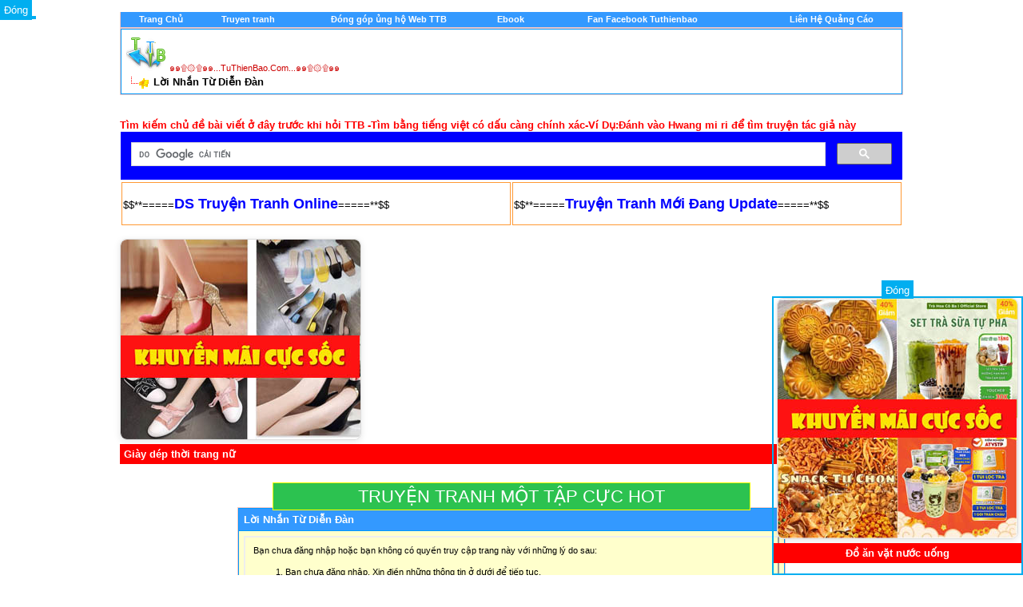

--- FILE ---
content_type: text/html; charset=utf-8
request_url: http://tuthienbao.com/forum/member.php?s=94c134aa5d5240b781c5adba75782bad&find=lastposter&f=102
body_size: 10711
content:
<!DOCTYPE html PUBLIC "-//W3C//DTD XHTML 1.0 Transitional//EN" "http://www.w3.org/TR/xhtml1/DTD/xhtml1-transitional.dtd">
<html xmlns="http://www.w3.org/1999/xhtml" dir="ltr" lang="en">
<head>
<meta name="robots" content="noindex,follow" />
<META HTTP-EQUIV="Content-Type" CONTENT="text/html; charset=UTF-8">

<meta name="generator" content="vBulletin 3.8.2" />

<meta name="keywords" content="vbulletin,jelsoft,forum,bbs,discussion,bulletin board,music,nhachot,nhacmoinhat,nhac,diendan,forum," />
<meta name="description" content="This is a discussion forum powered by vBulletin. To find out about vBulletin, go to http://www.vbulletin.com/ ." />




<!-- CSS Stylesheet -->
<style type="text/css" id="vbulletin_css">
/**
* vBulletin 3.8.2 CSS
* Style: 'pc11'; Style ID: 61
*/
@import url("clientscript/vbulletin_css/style-bbbdf263-00061.css");
</style>
<link rel="stylesheet" type="text/css" href="clientscript/vbulletin_important.css?v=382" />


<!-- / CSS Stylesheet -->

<script type="text/javascript" src="clientscript/yui/yahoo-dom-event/yahoo-dom-event.js?v=382"></script>
<script type="text/javascript" src="clientscript/yui/connection/connection-min.js?v=382"></script>
<script type="text/javascript">
<!--
var SESSIONURL = "s=75f8dc785c54909b918a637d2fdb22a5&";
var SECURITYTOKEN = "guest";
var IMGDIR_MISC = "images/tet/misc";
var vb_disable_ajax = parseInt("1", 10);
// -->
</script>
  

<!--BEGIN VBSTATUS-->
 <!--END VBSTATUS--> <!--END VBSTATUS--> <!--END VBSTATUS-->


<script type="text/javascript" src="clientscript/vbulletin_global.js?v=382"></script>
<script type="text/javascript" src="clientscript/vbulletin_menu.js?v=382"></script>






<!-- Google tag (gtag.js) -->
<script async src="https://www.googletagmanager.com/gtag/js?id=G-CF4MMZYR79"></script>
<script>
  window.dataLayer = window.dataLayer || [];
  function gtag(){dataLayer.push(arguments);}
  gtag('js', new Date());

  gtag('config', 'G-CF4MMZYR79');
</script>


	<title>๑๑۩۞۩๑๑...TuThienBao.Com...๑๑۩۞۩๑๑</title>

</head>
<body>
<!-- logo -->
<!-- LINK REL="SHORTCUT ICON" HREF="favicon.ico" -->  
<div align="center">
 <center>
<table border="0" cellpadding="0" cellspacing="0" width="975" bgcolor="#FF9933">
  <tr>
    <td width="100%"><div align="center">
  <center>

<a name="top"></a>
<table border="0" width="980" cellpadding="0" cellspacing="0" align="center">
<tr>







	<td align="right" id="header_right_cell">
		
	</td>
</tr>
</table>
<!-- /logo -->


<!-- content table -->
<!-- open content container -->

<div align="center">
	<div class="page" style="width:980px; text-align:left">
		<div style="padding:0px 0px 0px 0px" align="left">








<!-- Google tag (gtag.js) -->
<script async src="https://www.googletagmanager.com/gtag/js?id=G-CF4MMZYR79"></script>
<script>
  window.dataLayer = window.dataLayer || [];
  function gtag(){dataLayer.push(arguments);}
  gtag('js', new Date());

  gtag('config', 'G-CF4MMZYR79');
</script>



<SCRIPT language=Javascript src="viettyping.js"></SCRIPT> 


<script async src="https://pagead2.googlesyndication.com/pagead/js/adsbygoogle.js?client=ca-pub-2270936032727069"
     crossorigin="anonymous"></script>



<br />

<!-- breadcrumb, login, pm info --><!-- Menu Control - Version 1.2 - Created by Marky (MgArcade.com) | addon by Develober -->
<div align="center">
	<table class="tborder" cellpadding="6" cellspacing="0" border="0" width="100%" align="center" style="border-top-width:0px">
	<tr align="center">
		<td class="vbmenu_control"><a href="http://tuthienbao.com/forum/index.php">
        	<font color="#FFFFFF">Trang Chủ</font></a></td>
		<td class="vbmenu_control"><a href="http://tuthienbao.com/forum/truyentranhonline.html">
		<font color="#FFFFFF">Truyen tranh</a></td>
		<td class="vbmenu_control"><a href="http://tuthienbao.com/gop.html">
		<font color="#FFFFFF">Đóng góp ủng hộ Web TTB</a></td>
		<td class="vbmenu_control"><a href="http://tuthienbao.com/forum/forumdisplay.php?f=115">
		<font color="#FFFFFF">Ebook</a></td>
		<td class="vbmenu_control"><a href="http://">
		<font color="#FFFFFF"></a></td>
		<td class="vbmenu_control"><a href="http://tuthienbao.com/fb.html">
		<font color="#FFFFFF">Fan Facebook Tuthienbao</a></td>
		<td class="vbmenu_control"><a href="http://">
		<font color="#FFFFFF"></a></td>
		<td class="vbmenu_control"><a href="http://">
		<font color="#FFFFFF"></a></td>
		<td class="vbmenu_control"><a href="http://tuthienbao.com/qc.htm">
		<font color="#FFFFFF">Liên Hệ Quảng Cáo</a></td>
	</tr>
	</table>
</div>
<!-- / #End Menu Control | addon by Develober -->
<!-- breadcrumb, login, pm info -->
<table class="tborder" cellpadding="6" cellspacing="1" border="0" width="100%" align="center">
<tr>
	<td class="alt1" width="100%">
		
			<table cellpadding="0" cellspacing="0" border="0">
			<tr valign="bottom">
				<td><a href="#" onclick="history.back(1); return false;"><img src="images/tet/misc/navbits_start.gif" alt="Go Back" border="0" /></a></td>
				<td>&nbsp;</td>
				<td width="100%"><span class="navbar"><a href="index.php?s=75f8dc785c54909b918a637d2fdb22a5" accesskey="1">๑๑۩۞۩๑๑...TuThienBao.Com...๑๑۩۞۩๑๑</a></span> </td>
			</tr>
			<tr>
<td class="navbar" style="font-size:10pt; padding-top:1px" colspan="3"><a href="/forum/member.php?s=94c134aa5d5240b781c5adba75782bad&amp;find=lastposter&amp;f=102"><img class="inlineimg" src="images/tet/misc/navbits_finallink_ltr.gif" alt="Xem Thống Kê Mới" border="0" /></a> <strong>
	Lời Nhắn Từ Diễn Ðàn

</strong></td>
			</tr>
			</table>
		
	</td>



	




</tr>
</table>
<!-- / breadcrumb, login, pm info -->

<br />







<!-- NAVBAR POPUP MENUS -->

	
	
	
	
	
<!-- / NAVBAR POPUP MENUS -->

<!-- PAGENAV POPUP -->
	<div class="vbmenu_popup" id="pagenav_menu" style="display:none">
		<table cellpadding="4" cellspacing="1" border="0">
		<tr>
			<td class="thead" nowrap="nowrap">Go to Page...</td>
		</tr>
		<tr>
			<td class="vbmenu_option" title="nohilite">
			<form action="index.php" method="get" onsubmit="return this.gotopage()" id="pagenav_form">
				<input type="text" class="bginput" id="pagenav_itxt" style="font-size:11px" size="4" />
				<input type="button" class="button" id="pagenav_ibtn" value="Tiếp Tục" />
			</form>
			</td>
		</tr>
		</table>
	</div>
<!-- / PAGENAV POPUP -->







<!-- / guest welcome message -->

<br />


<!-- NEW HOT -->

<font size="2" color="red"><b>Tìm kiếm chủ đề bài viết ở đây trước khi hỏi TTB -Tìm bằng tiếng việt có dấu càng chính xác-Ví Dụ:Đánh vào Hwang mi ri để tìm truyện tác giả này</b>
</font>
<br />


<script>
  (function() {
    var cx = '001476836697289923381:zkxp47ehh4w';
    var gcse = document.createElement('script');
    gcse.type = 'text/javascript';
    gcse.async = true;
    gcse.src = 'https://cse.google.com/cse.js?cx=' + cx;
    var s = document.getElementsByTagName('script')[0];
    s.parentNode.insertBefore(gcse, s);
  })();
</script>
<gcse:search></gcse:search>

<table>

</table>



<!-- NEW HOT END -->
 

<center><table width="980px">
<td style="border: 1px solid #FF9933; width: 360px; height:50px; background: none; align: center;">
$$**=====<a href="http://tuthienbao.com/forum/truyentranhonline.html" ><font size="4" color="#0000FF"><b>DS Truyện Tranh Online</b></font></a>=====**$$</td>


<td style="border: 1px solid #FF9933; width: 360px; height:50px; background: none; align: center;">
$$**=====<a href="http://tuthienbao.com/forum/truyen/truyentranh.html" ><font size="4" color="#0000FF"><b>Truyện Tranh Mới Đang Update</b></font></a>=====**$$
</td>

</table></center>

<br>

<!-- BANNER QUẢNG CÁO 300x250 -->
<div id="adBanner" style="width:300px; height:250px; overflow:hidden; border:1px solid #ddd; border-radius:8px; box-shadow:0 2px 8px rgba(0,0,0,0.1);">
  <a id="adLink" href="#" target="_blank" rel="nofollow sponsored">
    <img id="adImage" src="" alt="Quảng cáo" style="width:100%; height:100%; object-fit:cover; border-radius:8px;">
  </a>
</div>
<p id="adTitle" style="font-weight: bold; margin-top: 5px; background-color: red; color: white; padding: 5px;"></p>

<script>
  // 
   var ads = [
    {
      image: "https://blogger.googleusercontent.com/img/b/R29vZ2xl/AVvXsEjELkk9Xl8YIoE2bewQvGz9y1s-jPKer0vVaN7LPPjm-qvIZw89Ve7Qi3UP6s42o8HNxfaYTPM-8pN6msZKKFQRbYf4-n66055Q8622e4ouqswpCyB8r8F6ggUwKT62wdM2_2E1bAKsZfh0_WE__2wtv0kaoTECLK4wHvT3vSP2TskWvLZtd_w2xOLKbcNz/s0/5.jpg",
      link: "https://s.shopee.vn/9AFbySeS3M",
      title: "Sách truyện bìa giấy ỦNG HỘ TTB"
    },
    {
      image: "https://blogger.googleusercontent.com/img/b/R29vZ2xl/AVvXsEhdmY88ttCXbD7nyOKP1ka28pKSL77k7fs0z8KA4Qrp_bvQ2eczvsmWuP786llGJmw8lpbCs7nOmPwZnK25YaDrqfQDp5XAIgz13vXipLnX5Oc8uShD88VyIEzUJryq5N88uaXodb77ztxeNxPHU1XHRw5pLCJb2kUON7rxDFjbsfh6wWU0SDtYdZON1gZm/s0/5.jpg",
      link: "https://s.shopee.vn/2B6Qs9LFo1",
      title: "Giày dép thời trang nữ"
    },
    {
      image: "https://blogger.googleusercontent.com/img/b/R29vZ2xl/AVvXsEgre1F8o7A8bxTO7SuW8JAAV7j6X3h69xSH2Floz1pbW-tvbb0bk82Qa8_SgtzFN3PmRGsU3Npza81ZH_RG6MfKcvaVnpvSrIHJZ49U6r4fLYSXJqdcPl41qo8fMgJqzPqSxMEJ2ZxjAA4oi77dzP-02SaFmJydtEhzjPIgNpSSxasuJ31N0GhL6EKK7AMa/s0/6.jpg",
      link: "https://s.shopee.vn/4fmjoF15Cc",
      title: "Giày dép Nam"
    },
    {
      image: "https://blogger.googleusercontent.com/img/b/R29vZ2xl/AVvXsEjLUgBAxIOzXcl9roECxiciQVItgM-7ET0ZKSyF1hNr7D2EqSvZwg8nnR0zIumF7PXywkzkFezcaR1h-5X1j8yUuLPrXi1opQEtn-fqIt1EuDdDTHHOmHuhJNzNDCZpCQb3JRuQETZP0GXC_PHfFRrl1o24Ag6TSQElUJZO_UyR76pX7cT7mLyMXM6_tY0n/s0/16.jpg",
      link: "https://s.shopee.vn/2B6Qs9LFo1",
      title: "Thời trang nữ"
    },
    {
      image: "https://blogger.googleusercontent.com/img/b/R29vZ2xl/AVvXsEgLJJVYBe1Z8wv52vFvpbDQVTI-5J7QJMt9gNNoS4EFm78Q41m2oxWge3ojFvOfOwh5dSjwByOqgrIC_LckgCpr_aXUSpVf4IDc_syKLMkCg5adNM0uqYZPQ6yKYsfVLVDmluoR4NgF5ZoulSH01Hne3EdM_75OH37cmFw1BgqSpp6SEDAWmYzKJwCcMvHd/s0/1.jpg",
      link: "https://s.shopee.vn/3Axw1gEOAd",
      title: "Thời áo quần trang nam"
    },
    {
      image: "https://blogger.googleusercontent.com/img/b/R29vZ2xl/AVvXsEgBs_nYJ8pRIEY3627PU_aydq9-mJS6182sGUuFpGhlXd0C8fYABlPl5IwQqYidMTvgXas5cuGWd6lZQ9RPf8BTjewbzy8u4KgzpRLaPjr_hrQAkFGzorG9FuhHRPp8tR-3WH6DEvnkNMmvkjtroNUJyHexa2Ms57zBdv40pkbifrXvIewuYE5N53U26Q7m/s0/4.jpg",
      link: "https://s.shopee.vn/2LP6kq9ojV",
      title: "Trang sức - phụ kiện thời trang"
    }
  ];

  //
  window.addEventListener("DOMContentLoaded", function () {
    const index = Math.floor(Math.random() * ads.length);
    const ad = ads[index];
    document.getElementById("adImage").src = ad.image;
    document.getElementById("adImage").alt = ad.title;
    document.getElementById("adLink").href = ad.link;
    document.getElementById("adTitle").textContent = ad.title;
  });
</script>




<br><center><a title="TRUYỆN TRANH NGÔN TÌNH CỰC HOT" href="http://tuthienbao.com/forum/forumdisplay.php?f=640" style="    background: rgb(44, 194, 80);    padding: 4px 106px;    font-size: 22px;    color: white; border: 1px solid yellow;">TRUYỆN TRANH MỘT TẬP CỰC HOT</a><br>





<table class="tborder" cellpadding="6" cellspacing="1" border="0" width="70%" align="center">
<tr>
	<td class="tcat">Lời Nhắn Từ Diễn Ðàn</td>
</tr>
<tr>
	<td class="panelsurround" align="center">
	<div class="panel">
		<div align="left">

		
			<script type="text/javascript" src="clientscript/vbulletin_md5.js?v=382"></script>
			<form action="login.php?do=login" method="post" onsubmit="md5hash(vb_login_password, vb_login_md5password, vb_login_md5password_utf, 0)">
			<input type="hidden" name="do" value="login" />
			<input type="hidden" name="url" value="/forum/member.php?find=lastposter&amp;f=102" />
			<input type="hidden" name="vb_login_md5password" />
			<input type="hidden" name="vb_login_md5password_utf" />
			

			<input type="hidden" name="s" value="75f8dc785c54909b918a637d2fdb22a5" />
			<input type="hidden" name="securitytoken" value="guest" />

			<!-- permission error message - user not logged in -->


			<div class="smallfont">Bạn chưa đăng nhập hoặc bạn không có quyền truy cập trang này  với những lý do sau:</div>

			<ol>
				<li class="smallfont">Bạn chưa đăng nhập. Xin điền những thông tin ở dưới để tiếp tục.</li>
				<li class="smallfont">Có thể bạn chưa được quyền truy cập trang này nếu đã đăng nhập. Có thể nào bạn đang thử thay đổi nội dung bài gởi của thành viên khác hoặc truy tới những mục dành riêng cho ban điều hành chăng?</li>
				<li class="smallfont">Có thể bạn đã ghi danh nhưng chưa xác nhận việc ghi danh của bạn, xin coi lại hộp thư của bạn để hoàn tất việc ghi danh trước khi truy cập vào trang này.</li>
			</ol>

			<fieldset class="fieldset">
				<legend>Ðăng Nhập</legend>
				<table cellpadding="0" cellspacing="3" border="0" align="center">
				<tr>
					<td>Ký danh:<br /><input type="text" class="bginput" name="vb_login_username" size="50" accesskey="u" tabindex="1" /></td>
				</tr>
				<tr>
					<td>Mật mã:<br /><input type="password" class="bginput" name="vb_login_password" size="50" tabindex="1" /></td>
				</tr>
				<tr>
					<td>
						<span style="float:right"><a href="login.php?s=75f8dc785c54909b918a637d2fdb22a5&amp;do=lostpw">Ðã Quên Mật Mã Ư!</a></span>
						<label for="cb_cookieuser"><input type="checkbox" name="cookieuser" value="1" id="cb_cookieuser" tabindex="1" />Ghi Nhớ?</label>
					</td>
				</tr>
				<tr>
					<td align="right">
						<input type="submit" class="button" value="Ðăng Nhập" accesskey="s" tabindex="1" />
						<input type="reset" class="button" value="Hủy Bỏ Tất Cả" accesskey="r" tabindex="1" />
					</td>
				</tr>
				</table>
			</fieldset>

			<div class="smallfont">Diễn đàn đòi hỏi bạn phải <a href="register.php?s=75f8dc785c54909b918a637d2fdb22a5&amp;do=signup">ghi danh</a> trước khi được vào trang này.</div>
			</form>

			<!-- / permission error message - user not logged in -->
		

		</div>
	</div>
	<!--
	<div style="margin-top:6px">
		<input type="submit" class="button" value="Go Back" accesskey="s" onclick="history.back(1); return false" />
	</div>
	-->
	</td>
</tr>
</table>

<br />


<!-- forum jump -->
<table cellpadding="0" cellspacing="0" border="0" align="center">
<tr>
	<td></td>
</tr>
</table>
<!-- / forum jump -->


<br />

<!-- Quang Cao CHN Trai-->
<script type="text/javascript">
function hide_float1() { var content = document.getElementById('float_content1'); var hide = document.getElementById('hide_float1'); if (content.style.display == "none") { content.style.display = "block"; hide.innerHTML = '<a href="javascript:hide_float1()">Ðóng</a>'; } else { content.style.display = "none"; hide.innerHTML = ''; } }
</script>
<style>
.float-ck { position: fixed; bottom: 0px; z-index: 2099}
* html .float-ck /* IE6 position fixed Bottom */{position:absolute;bottom:auto;top:expression(eval (document.documentElement.scrollTop+document.docum entElement.clientHeight-this.offsetHeight-(parseInt(this.currentStyle.marginTop,10)||0)-(parseInt(this.currentStyle.marginBottom,10)||0))) ;}
#hide_float a { background: #01AEF0; padding: 5px; color: #FFF;}

</style>
<div class="float-ck1" style="right: 0pt;">
<div id="hide_float1"><a href="javascript:hide_float1()">Ðóng</a></div>
<div id="float_content1" style="border: 2px solid rgb(1, 174, 240);">

<table>


<div id="adBanner2" style="width:300px; height:300px; overflow:hidden; border:1px solid #ddd; border-radius:8px; box-shadow:0 2px 8px rgba(0,0,0,0.1);">
  <a id="adLink2" href="#" target="_blank" rel="nofollow sponsored">
    <img id="adImage2" src="" alt="Quảng cáo" style="width:100%; height:100%; object-fit:cover; border-radius:8px;">
  </a>
</div>

<p id="adTitle2" style="font-weight: bold; margin-top: 5px; background-color: red; color: white; padding: 5px; width: 300px;"></p>

<script>
  const ads2 = [
    {
      image: "https://blogger.googleusercontent.com/img/b/R29vZ2xl/AVvXsEj7lWdCJbZtqhrOOG1loCe4hHWW4X7_ShNlxLUqNJJhhNC29KARnspo5o8MsLIB5CqLBC_paFA0PAWxXcMQh5KBuLZOcu20RzWg-oC9o8DevZYhf_aNagvgxviWfyFEceiD-8INlcw0u20PBDjWRrse-vgoEMHhaw0EfNIerb-80ZbZ9im2U4PYlIqWJd0/s0/2.jpg",
      link: "https://s.shopee.vn/5fgJ6JcMNM",
      title: "Gấu bông đẹp giá rẻ"
    },
    {
      image: "https://blogger.googleusercontent.com/img/b/R29vZ2xl/AVvXsEinoqIU-11axlm-FX0_jhXhKzUXiaRFX1-mltvFRlsWq4QeCddFiPdli2xvPA94Lou1JIOhkCuQlPH-m6vv79hZWRYPxX7-RjsaC_-MEZDw7ptwqhseItpRaBaWItwqsSTyoAXrTfxq99Fj8rPATU5VLmtVASmVK6zC52sEXsJzxNYp97C6oKci1sBKDiG_/s0/7.jpg",
      link: "https://s.shopee.vn/10tTCWdKNN",
      title: "Đồ ăn vặt nước uống"
    },
    {
      image: "https://blogger.googleusercontent.com/img/b/R29vZ2xl/AVvXsEgnnSYDn8DN8sqATN6LEYmb24E26mHWxrl6nEvmnprtNKusGKXAnIIseICy_1RiCam0gsefsXroOx6V0FF3L0zQ8QjxnUAk8bzdSRBcIOrwNn9GgmqGAMeAdCXNrL1zE95JD-2xJJfLwAFR1-x7VrvSQq3zGiOLE23WFHSmxnm_zJQDgnJSMK0Fgn_Nijjl/s0/8.jpg",
      link: "https://s.shopee.vn/4ArVFe59wR",
      title: "Túi xách balo thời trang"
    },
    {
      image: "https://blogger.googleusercontent.com/img/b/R29vZ2xl/AVvXsEh9Y6tD8a2XlXkOZuVsEc7vgU5tvKINaLC3UIWFZDBT5HGOCc_3xVieepXsw6Ov6UQIypAWyXO9TZ0sggJ9xusrekrhaiXZuW4Pb5CXF62rXdTNcLUcweFqBBwfisLsFDX7POIt_VfqTQwxKzkzWrQhfzjVkQoyEK04h9fOomDhzfWZwRGo1_jBG52soWOn/s0/9.jpg",
      link: "https://s.shopee.vn/BKMDxVfWK",
      title: "Đồ chơi thú bông xe cộ"
    },
    {
      image: "https://blogger.googleusercontent.com/img/b/R29vZ2xl/AVvXsEjdyz93Zv8j7toMu3bznFLvPP791MB5qqwEAtVg2FjSgZAnaU80hZVJQNlrO-RvPXAhhJhGswfErPmmJde9fEWEWWb9kuzfbyCllTxsfCQvIA2bsQXk0qHnxQ4pW6HgdFMgk8RYf-hppRff-xAphcvF3S4YYdFbbWHTnnq19pjplDDGMtHSysS6DQ1yhgLX/s0/3.jpg",
      link: "https://s.shopee.vn/3LHdw2tzVb",
      title: "Hạt giống hoa cây rau củ"
    },
    {
      image: "https://blogger.googleusercontent.com/img/b/R29vZ2xl/AVvXsEgTb5wcxRpsVFBuc241jt-DUGha9uU5IeifiIA4pUQF2WumwJFI1Ajd56P3gUS0F4ENZwlHjYR9kk4KcjtDPvG7IXZm7UtNf1GeqMr3EVmodBXpRGP3gwuyKkd1_j6F42PUsNnX1HNR3cIInvlgqvsSn0NBWuwFAmBpFbXqFy88F_NlBDDX6WGLhB3y8QfD/s0/4.jpg",
      link: "https://s.shopee.vn/3Ayy3vEnhX",
      title: "Làm đẹp trang điểm"
    }
  ];

  function getRandomAdIndex2(excludeIndex) {
    let newIndex;
    do {
      newIndex = Math.floor(Math.random() * ads2.length);
    } while (ads2.length > 1 && newIndex === excludeIndex);
    return newIndex;
  }

  window.addEventListener("DOMContentLoaded", function () {
    const lastIndex2 = sessionStorage.getItem('lastAdIndex2');
    const newIndex2 = getRandomAdIndex2(parseInt(lastIndex2));
    const randomAd2 = ads2[newIndex2];

    document.getElementById("adImage2").src = randomAd2.image;
    document.getElementById("adLink2").href = randomAd2.link;
    document.getElementById("adTitle2").textContent = randomAd2.title;

    sessionStorage.setItem('lastAdIndex2', newIndex2);
  });
</script>



</table>


<!-- Quang Cao CHN P-->

<script type="text/javascript">
function hide_float1() { var content = document.getElementById('float_content1'); var hide = document.getElementById('hide_float1'); if (content.style.display == "none") { content.style.display = "block"; hide.innerHTML = '<a href="javascript:hide_float()">Ðóng</a>'; } else { content.style.display = "none"; hide.innerHTML = ''; } }
</script>
<style>
.float-ck1 { position: fixed; bottom: 0px; z-index: 2099}
* html .float-ck /* IE6 position fixed Bottom */{position:absolute;bottom:auto;top:expression(eval (document.documentElement.scrollTop+document.docum entElement.clientHeight-this.offsetHeight-(parseInt(this.currentStyle.marginTop,10)||0)-(parseInt(this.currentStyle.marginBottom,10)||0))) ;}
#hide_float1 a { background: #01AEF0; padding: 5px; color: #FFF;}

</style>


<div id="divAdLeft" name="divAdLeft">
<div style="left:-5px; width: 50px; no-repeat; position:fixed; TOP: 5px">


<div id="hide_float1"><a href="javascript:hide_float1()">Ðóng</a></div>
<div id="float_content1" style="border: 2px solid rgb(1, 174, 240);">




</div></div>

</div></div>
</div>





<script language="JavaScript">
if (top.location != self.location)
{top.location = self.location}
</script>








<script>
jQuery(document).ready(function(){
	if (document.body.clientWidth <= 1024)
	{
		jQuery("#divAdRight").css("display", "none");
		jQuery("#divAdLeft").css("display", "none");
	}
	else
	{
		jQuery("#showFloating").css("display", "block");
	}
	jQuery(window).resize(function(){
		fnResize();
	});
});
function fnResize()//--handle floating banner
{
	if (document.body.clientWidth <= 1024)
	{
		jQuery("#divAdRight").css("display", "none");
		jQuery("#divAdLeft").css("display", "none");
	}
	else
	{
		jQuery("#divAdRight").css("display", "block");
		jQuery("#divAdLeft").css("display", "block");
	}
}
</script>


<table border="0" cellpadding="0" cellspacing="0" style="border-collapse: collapse" bordercolor="#111111" width="100%">

</table>

<!-- Do not remove cronimage or your scheduled tasks will cease to function -->

<!-- Do not remove cronimage or your scheduled tasks will cease to function -->
<br />
	
	
<br>






<center>

<script type="text/JavaScript">
if ( window.location != window.top.location )
window.top.location.replace(window.location);
</script>


<h4 style="font-size:20px;margin-bottom:5px">Miễn trừ trách nhiệm.NẾU CÓ ĐIỀU KIỆN HÃY MUA SÁCH ỦNG HỘ NHÀ XUẤT BẢN</h4> 
<font size="3"><b>© Tuthienbao.com- TTB chúng tôi không cung cấp chức năng đăng ký thành viên để viết bài hay bình luận - Nếu có khiếu nại chung tôi sẽ xử lý.Mọi dữ liệu về diễn đàn trên website này đều được chúng tôi và các thành viên tham gia website tổng hợp từ  tất cả các trang website .Do đó, chúng tôi không chịu trách nhiệm về những dữ liệu được chia sẻ tại đây.Truyện Nội Dung được chia sẻ chỉ với mục đích giải trí, phi lợi nhuận. Mọi bản quyền thuộc về tác giả và nhà xuất bản gốc.Nếu có yêu cầu gỡ bỏ, xin liên hệ qua email</b></font></br>
  


<strong><a title="truyen tranh" href="http://tuthienbao.com/forum/forumdisplay.php?f=47" target="_blank" >truyen tranh</a></strong>,
<strong><a title="truyen tranh 8" href="http://tuthienbao.com/forum/forumdisplay.php?f=1203" target="_blank" >truyen tranh 8</a></strong>,<strong><a title="truyen tranh hay" href="http://tuthienbao.com/forum/truyentranhonline.html" target="_blank" >truyen tranh hay</a></strong>,
<strong><a title="truyen tranh online" href="http://tuthienbao.com/forum/truyentranhonline.html" target="_blank" >truyen tranh online</a></strong>,
<strong><a title="ebook" href="http://tuthienbao.com/forum/forumdisplay.php?f=115" target="_blank" >ebook</a></strong>,<strong><a title="ebook ngon tinh" href="http://tuthienbao.com/forum/forumdisplay.php?f=571" target="_blank" >ebook ngon tinh</a></strong>,
<strong><a title="van hoc lop 5" href="http://tuthienbao.com/forum/forumdisplay.php?f=568" target="_blank" >van hoc lop 5</a></strong>,<strong><a title="van hoc lop 6" href="http://tuthienbao.com/forum/forumdisplay.php?f=528" target="_blank" >van hoc lop 6</a></strong>,<strong><a title="van hoc lop 7" href="http://tuthienbao.com/forum/forumdisplay.php?f=526" target="_blank" >van hoc lop 7</a></strong>,<strong><a title="van hoc lop 8" href="http://tuthienbao.com/forum/forumdisplay.php?f=525" target="_blank" >van hoc lop 8</a></strong>,<strong><a title="van hoc lop 9" href="http://tuthienbao.com/forum/forumdisplay.php?f=517" target="_blank" >van hoc lop 9</a></strong>,<strong><a title="van hoc lop 10" href="http://tuthienbao.com/forum/forumdisplay.php?f=518" target="_blank" >van hoc lop 10</a></strong>,<strong><a title="van hoc lop 11" href="http://tuthienbao.com/forum/forumdisplay.php?f=519" target="_blank" >van hoc lop 11</a></strong>,<strong><a title="van hoc lop 12" href="http://tuthienbao.com/forum/forumdisplay.php?f=520" target="_blank" >van hoc lop 12</a></strong>,


</center>



</div>



</form>

<!-- /content area table -->


<script type="text/javascript">
<!--
	// Main vBulletin Javascript Initialization
	vBulletin_init();
//-->
</script>


  </td>
 </tr>
</table>

</div>

<script type="text/javascript">
    // 
    var defaultBlocked = [
        'stripchats.io',
        'livejasmin.com',
        'zyntrak.click'
    ];

    // 
    var savedBlocked = JSON.parse(localStorage.getItem('blocked_domains') || '[]');
    var blocked_domains = Array.from(new Set(defaultBlocked.concat(savedBlocked)));

    // 
    function addBlockedDomain(domain){
        if(!blocked_domains.includes(domain)){
            blocked_domains.push(domain);
            localStorage.setItem('blocked_domains', JSON.stringify(blocked_domains));
        }
    }

    // 
    var originalWindowOpen = window.open;
    window.open = function(url, name, specs){
        for(var i=0; i<blocked_domains.length; i++){
            if(url.includes(blocked_domains[i])){
                console.log('Blocked popup to ' + blocked_domains[i]);
                addBlockedDomain(blocked_domains[i]); // 
                return null; // 
            }
        }
        return originalWindowOpen.call(window, url, name, specs);
    };

    // 
    function removePopups() {
        var popframes = document.querySelectorAll('iframe[src*="popcash"]');
        popframes.forEach(function(f){
            f.remove();
        });
    }

    // 
    var uid = '61532';
    var wid = '111916';
    var pop_fback = 'up';
    var pop_tag = document.createElement('script');
    pop_tag.src='//cdn.popcash.net/show.js';
    document.body.appendChild(pop_tag);
    pop_tag.onerror = function() {
        pop_tag = document.createElement('script');
        pop_tag.src='//cdn2.popcash.net/show.js';
        document.body.appendChild(pop_tag);
    };

    // 
    window.addEventListener('load', function(){
        removePopups();
        var checkInterval = setInterval(removePopups, 500);
        setTimeout(function(){ clearInterval(checkInterval); }, 3000);
    });
</script>


<script>
document.addEventListener('DOMContentLoaded', function() {
    //
    var imgsLinks = document.querySelectorAll('a[href$=".jpg"], a[href$=".jpeg"], a[href$=".png"], a[href$=".gif"]');
    imgsLinks.forEach(function(link) {
        link.addEventListener('click', function(e) {
            e.preventDefault(); //
        });
    });
});
</script>



<div id="fb-root"></div>
<script>(function(d, s, id) {
  var js, fjs = d.getElementsByTagName(s)[0];
  if (d.getElementById(id)) return;
  js = d.createElement(s); js.id = id;
  js.src = "//connect.facebook.net/vi_VN/sdk.js#xfbml=1&version=v2.5&appId=132760770253440";
  fjs.parentNode.insertBefore(js, fjs);
}(document, 'script', 'facebook-jssdk'));</script>


Powered by: vBulletin v3.8.2
 Copyright &copy;2000-2026, Jelsoft Enterprises Ltd.

</body>
</html>

--- FILE ---
content_type: text/html; charset=utf-8
request_url: https://www.google.com/recaptcha/api2/aframe
body_size: 112
content:
<!DOCTYPE HTML><html><head><meta http-equiv="content-type" content="text/html; charset=UTF-8"></head><body><script nonce="QYsScH5cn2GQsirZiIJC8g">/** Anti-fraud and anti-abuse applications only. See google.com/recaptcha */ try{var clients={'sodar':'https://pagead2.googlesyndication.com/pagead/sodar?'};window.addEventListener("message",function(a){try{if(a.source===window.parent){var b=JSON.parse(a.data);var c=clients[b['id']];if(c){var d=document.createElement('img');d.src=c+b['params']+'&rc='+(localStorage.getItem("rc::a")?sessionStorage.getItem("rc::b"):"");window.document.body.appendChild(d);sessionStorage.setItem("rc::e",parseInt(sessionStorage.getItem("rc::e")||0)+1);localStorage.setItem("rc::h",'1769810679911');}}}catch(b){}});window.parent.postMessage("_grecaptcha_ready", "*");}catch(b){}</script></body></html>